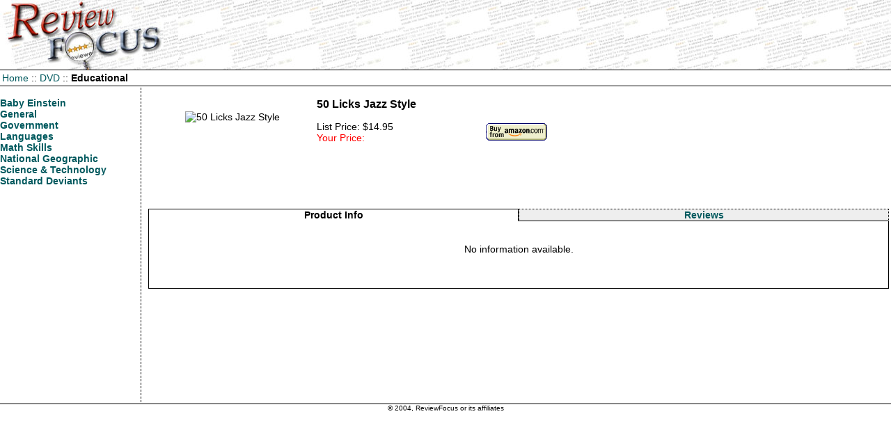

--- FILE ---
content_type: text/html; charset=UTF-8
request_url: http://www.reviewfocus.com/cat553/prod118650/info.html
body_size: 1675
content:
<!DOCTYPE HTML PUBLIC "-//W3C//DTD HTML 4.01 Transitional//EN"
"http://www.w3.org/TR/html4/loose.dtd">
<html>
<head>
<title>50 Licks Jazz Style - ReviewFocus</title>
<meta name="description" content="Educational - 50 Licks Jazz Style consumer reviews and low price money can buy">
<meta name="keywords" content="Hal Leonard,Educational,DVD,50,Licks,Jazz,Style">
<meta http-equiv="Content-Type" content="text/html; charset=iso-8859-1">
<link href="http://www.reviewfocus.com/review.css" rel="stylesheet" type="text/css">
<script type="text/javascript">

  var _gaq = _gaq || [];
  _gaq.push(['_setAccount', 'UA-2984792-5']);
  _gaq.push(['_trackPageview']);

  (function() {
    var ga = document.createElement('script'); ga.type = 'text/javascript'; ga.async = true;
    ga.src = ('https:' == document.location.protocol ? 'https://ssl' : 'http://www') + '.google-analytics.com/ga.js';
    var s = document.getElementsByTagName('script')[0]; s.parentNode.insertBefore(ga, s);
  })();

</script>
</head>
<body> 
<table width="100%"  border="0" cellpadding="0" cellspacing="0"> 
  <tr> 
    <td colspan="2" class="Logo"><a href="http://www.reviewfocus.com/"><img src="http://www.reviewfocus.com/images/logo.jpg" width="235" height="100" border="0" alt="ReviewFocus.com"></a></td> 
  </tr> 
  <tr> 
    <td colspan="2" class="HeaderLine"><table width="100%"  border="0">
      <tr>
        <td valign="middle"><a href="http://www.reviewfocus.com/">Home</a> :: <a href="http://www.reviewfocus.com/cat540/page1.html">DVD</a> :: <strong>Educational</strong></td>
        <td align="right" valign="middle"><strong>&nbsp;</strong></td>
      </tr>
    </table>      </td> 
  </tr> 
  <tr> 
    <td width="200" valign="top">
      <br>
<a href="http://www.reviewfocus.com/cat935/page1.html"><strong>Baby Einstein</strong></a><br>
<a href="http://www.reviewfocus.com/cat934/page1.html"><strong>General</strong></a><br>
<a href="http://www.reviewfocus.com/cat936/page1.html"><strong>Government</strong></a><br>
<a href="http://www.reviewfocus.com/cat937/page1.html"><strong>Languages</strong></a><br>
<a href="http://www.reviewfocus.com/cat938/page1.html"><strong>Math Skills</strong></a><br>
<a href="http://www.reviewfocus.com/cat939/page1.html"><strong>National Geographic</strong></a><br>
<a href="http://www.reviewfocus.com/cat940/page1.html"><strong>Science &amp; Technology</strong></a><br>
<a href="http://www.reviewfocus.com/cat941/page1.html"><strong>Standard Deviants</strong></a><br>
          </td>
    <td align="center" valign="top">
    <table width="100%"><tr>
    <td width="5" height="450" class="MenuDivider">&nbsp;</td><td valign="top" align="center">
      <table width="100%"  border="0" cellpadding="0" cellspacing="0"><tr><td>
<table width="100%"  border="0"><tr><td width="160" rowspan="2" align="center" valign="middle">
<img src="http://images.amazon.com/images/P/B0000A1HUE.01.MZZZZZZZ.jpg" alt="50 Licks Jazz Style"></td>
<td colspan="2" align="left"><h1>50 Licks Jazz Style</h1></td></tr>
<tr><td width="160" align="left">List Price: $14.95<br>
<font color="#ff0000">Your Price: </font></td>
<td width="394" align="left"><a href="http://www.amazon.com/exec/obidos/ASIN/B0000A1HUE/reviewfocus-20">
<img src="http://www.reviewfocus.com/images/buy-from-tan.gif" alt="" border="0" hspace="3" vspace="3"</a></td>
</tr></table></td></tr>
<tr><td align="center">
<script type="text/javascript"><!--
google_ad_client = "pub-7361357859518949";
google_alternate_ad_url = "http://www.reviewfocus.com/freephotoipod.html";
google_ad_width = 728;
google_ad_height = 90;
google_ad_format = "728x90_as";
google_ad_channel ="4648405245";
google_color_border = "FFFFFF";
google_color_bg = "FFFFFF";
google_color_link = "00595E";
google_color_url = "00595E";
google_color_text = "000000";
//--></script>
<script type="text/javascript"
src="http://pagead2.googlesyndication.com/pagead/show_ads.js">
</script>
</td></tr>
<tr><td><table width="100%" cellpadding="0" cellspacing="0"><tr>
<td width="50%" align="center" class="TabActive"><strong>Product Info</strong></td>
<td width="50%" align="center" class="TabPassive"><a href="http://www.reviewfocus.com/cat553/prod118650/review1.html"><strong>Reviews</strong></a></td>
</tr><tr><td colspan="2" align="left" valign="top" class="Main">
<br><br><div align="center">No information available.</div><br><br><br>
</td></tr></table></td></tr></table>
    </td></tr></table>
    </td> 
  </tr>
  <tr align="center">
    <td colspan="2" class="BottomLine">&copy;  2004, ReviewFocus or its affiliates</td>
  </tr> 
</table> 
</body>
</html>


--- FILE ---
content_type: text/html; charset=utf-8
request_url: https://www.google.com/recaptcha/api2/aframe
body_size: 267
content:
<!DOCTYPE HTML><html><head><meta http-equiv="content-type" content="text/html; charset=UTF-8"></head><body><script nonce="xAtWriQvE86TbbOfsXLZhQ">/** Anti-fraud and anti-abuse applications only. See google.com/recaptcha */ try{var clients={'sodar':'https://pagead2.googlesyndication.com/pagead/sodar?'};window.addEventListener("message",function(a){try{if(a.source===window.parent){var b=JSON.parse(a.data);var c=clients[b['id']];if(c){var d=document.createElement('img');d.src=c+b['params']+'&rc='+(localStorage.getItem("rc::a")?sessionStorage.getItem("rc::b"):"");window.document.body.appendChild(d);sessionStorage.setItem("rc::e",parseInt(sessionStorage.getItem("rc::e")||0)+1);localStorage.setItem("rc::h",'1769118458059');}}}catch(b){}});window.parent.postMessage("_grecaptcha_ready", "*");}catch(b){}</script></body></html>

--- FILE ---
content_type: text/css
request_url: http://www.reviewfocus.com/review.css
body_size: 493
content:
body,td,th {
font-family: Arial, Helvetica, sans-serif;
font-size: 14px;
}
h1 {
font-family: Arial, Helvetica, sans-serif;
font-size: 16px;
}
h2 {
font-family: Arial, Helvetica, sans-serif;
font-size: 16px;
}
body {
margin-left: 0px;
margin-top: 0px;
margin-right: 0px;
margin-bottom: 0px;
}
a:link {
text-decoration: none;
color: #00595E;
}
a:visited {
text-decoration: none;
color: #00595E;
}
a:hover {
text-decoration: none;
}
a:active {
text-decoration: none;
}
.Logo {
    background-image: url(http://www.reviewfocus.com/images/logo_bg.jpg);
}
.HeaderLine {
border-top-width: 1px;
border-top-style: solid;
border-right-style: none;
border-bottom-style: solid;
border-left-style: none;
border-bottom-width: 1px;
border-top-color: #000000;
border-bottom-color: #000000;
}
.MenuDivider {
border-left-width: 1px;
border-left-style: dashed;
border-left-color: #000000;
}
.ListDivider {
border-top-width: 1px;
border-top-style: dashed;
border-top-color: #000000;
}
.TabActive {
border-top-width: 1px;
border-right-width: 1px;
border-left-width: 1px;
border-top-style: solid;
border-right-style: solid;
border-left-style: solid;
border-top-color: #000000;
border-left-color: #000000;
border-right-color: #000000;
}
.TabPassive {
border-bottom-width: 1px;
border-bottom-style: solid;
border-bottom-color: #000000;
border-top-width: 1px;
border-right-width: 1px;
border-left-width: 1px;
border-top-style: dotted;
border-right-style: dotted;
border-left-style: dotted;
border-top-color: #000000;
border-right-color: #000000;
border-left-color: #000000;
background-color: #EEEEEE;
}
.BottomLine {
border-top-width: 1px;
border-top-style: solid;
border-top-color: #000000;
font-size: 10px;
}
.Main {
border-right-width: 1px;
border-bottom-width: 1px;
border-left-width: 1px;
border-right-style: solid;
border-bottom-style: solid;
border-left-style: solid;
border-right-color: #000000;
border-bottom-color: #000000;
border-left-color: #000000;
}
